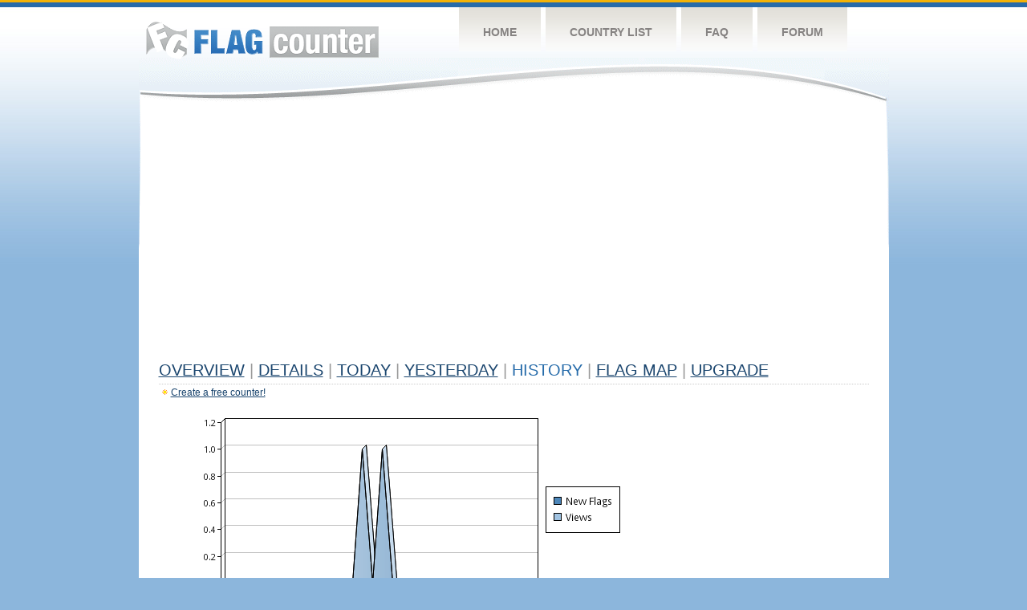

--- FILE ---
content_type: text/html
request_url: https://s03.flagcounter.com/more30/E0F1/100
body_size: 30624
content:
<!DOCTYPE html PUBLIC "-//W3C//DTD XHTML 1.0 Transitional//EN" "http://www.w3.org/TR/xhtml1/DTD/xhtml1-transitional.dtd">
<html xmlns="http://www.w3.org/1999/xhtml">
<head>
	<meta http-equiv="Content-type" content="text/html; charset=utf-8" />
	<title>Flag Counter &raquo; History</title>
	<link rel="stylesheet" href="/css/style.css" type="text/css" media="all" />
<script async src="https://fundingchoicesmessages.google.com/i/pub-9639136181134974?ers=1" nonce="BF9OHiLeMibvlNkiWlrhaw"></script><script nonce="BF9OHiLeMibvlNkiWlrhaw">(function() {function signalGooglefcPresent() {if (!window.frames['googlefcPresent']) {if (document.body) {const iframe = document.createElement('iframe'); iframe.style = 'width: 0; height: 0; border: none; z-index: -1000; left: -1000px; top: -1000px;'; iframe.style.display = 'none'; iframe.name = 'googlefcPresent'; document.body.appendChild(iframe);} else {setTimeout(signalGooglefcPresent, 0);}}}signalGooglefcPresent();})();</script>
</head>
<body>
	<!-- Shell -->
	<div class="shell">
		<!-- Header -->
		<div id="header">
			<!-- Logo -->
			<h1 id="logo"><a href="/index.html">Flag Counter</a></h1>
			<!-- END Logo -->
			<!-- Navigation -->
			<div class="navigation">
				<ul>
				    <li><a href="/index.html">Home</a></li>
				    <li><a href="/countries.html">Country List</a></li>
				    <li><a href="/faq.html">FAQ</a></li>
				    <li><a href="https://flagcounter.boardhost.com/">Forum</a></li>
				</ul>
			</div>
			<!-- END Navigation -->
		</div>
		<!-- END Header -->
		<div class="cl">&nbsp;</div>
		<!-- Content -->
		<div id="content">
			<!-- News -->
			<div class="news">
				<!-- Post -->
				<div class="post">

<script async src="https://pagead2.googlesyndication.com/pagead/js/adsbygoogle.js"></script>
<!-- fc responsive horizontal -->
<ins class="adsbygoogle"
     style="display:block"
     data-ad-client="ca-pub-9639136181134974"
     data-ad-slot="3564478671"
     data-ad-format="auto"
     data-full-width-responsive="true"></ins>
<script>
     (adsbygoogle = window.adsbygoogle || []).push({});
</script><br><img src=https://cdn.boardhost.com/invisible.gif height=4><br>



					<h1><a href=/more/E0F1/><u>Overview</u></a> <font color=#999999>|</font> <a href=/countries/E0F1/><u>Details</u></a> <font color=#999999>|</font> <a href=/today/E0F1/><u>today</u></a> <font color=#999999>|</font> <a href=/flags1/E0F1/1><u>Yesterday</u></a> <font color=#999999>|</font> History <font color=#999999>|</font>  <a href=/gmap/E0F1/><u>Flag Map</u></a>  <font color=#999999>|</font>  

<a href=/pro/E0F1/><u>Upgrade</u></a></h1><div style="margin-top:-18px;margin-bottom:8px;"><img src=https://cdn.boardhost.com/new_small.png align=absbottom style="margin-right:-1px;margin-bottom:-1px;"><a href=http://flagcounter.com/><u>Create a free counter!</u></a> </div><table border=0 width=100%><tr><td valign=top><img src=/chart2.cgi?E0F1&chart=30><div align=center><b><a href=/more7/E0F1/100 style="text-decoration:none;"><u>Last Week</u></a> | </b>Last Month</u><b></a> | <a href=/more90/E0F1/100 style="text-decoration:none;"><u>Last 3 Months</u></a></u></a>&nbsp;&nbsp;&nbsp;&nbsp;&nbsp;&nbsp;&nbsp;&nbsp;&nbsp;&nbsp;&nbsp;&nbsp;&nbsp;&nbsp;&nbsp;&nbsp;&nbsp;&nbsp;&nbsp;&nbsp;&nbsp;&nbsp;&nbsp;&nbsp;&nbsp;&nbsp;&nbsp;&nbsp;&nbsp;&nbsp;&nbsp;&nbsp;&nbsp;&nbsp;&nbsp;&nbsp;&nbsp;&nbsp;&nbsp;&nbsp;&nbsp;&nbsp;&nbsp;&nbsp;&nbsp;&nbsp;&nbsp;&nbsp;&nbsp;&nbsp;&nbsp;&nbsp;&nbsp;&nbsp;&nbsp;&nbsp;&nbsp;&nbsp;&nbsp;&nbsp;&nbsp;</b></div><br><!--<img src=https://cdn.boardhost.com/invisible.gif height=3><br>&nbsp;<a href=/history/E0F1/><u>View Flag History &raquo;</u></a>--><table border=0 width=100% cellspacing=5 style="margin-top:-7px;"></font></td></tr><tr><td colspan=3><br></td></tr><tr><td colspan=2>Page: <a href="/more30/E0F1/99" style="text-decoration:none;" title="Previous">&lt;</a> <a href="/more30/E0F1/1" style="text-decoration:none;"><u>1</u></a> <a href="/more30/E0F1/2" style="text-decoration:none;"><u>2</u></a> <a href="/more30/E0F1/3" style="text-decoration:none;"><u>3</u></a> <a href="/more30/E0F1/4" style="text-decoration:none;"><u>4</u></a> <a href="/more30/E0F1/5" style="text-decoration:none;"><u>5</u></a> <a href="/more30/E0F1/6" style="text-decoration:none;"><u>6</u></a> <a href="/more30/E0F1/7" style="text-decoration:none;"><u>7</u></a> <a href="/more30/E0F1/8" style="text-decoration:none;"><u>8</u></a> <a href="/more30/E0F1/9" style="text-decoration:none;"><u>9</u></a> <a href="/more30/E0F1/10" style="text-decoration:none;"><u>10</u></a> <a href="/more30/E0F1/11" style="text-decoration:none;"><u>11</u></a> <a href="/more30/E0F1/12" style="text-decoration:none;"><u>12</u></a> <a href="/more30/E0F1/13" style="text-decoration:none;"><u>13</u></a> <a href="/more30/E0F1/14" style="text-decoration:none;"><u>14</u></a> <a href="/more30/E0F1/15" style="text-decoration:none;"><u>15</u></a> <a href="/more30/E0F1/16" style="text-decoration:none;"><u>16</u></a> <a href="/more30/E0F1/17" style="text-decoration:none;"><u>17</u></a> <a href="/more30/E0F1/18" style="text-decoration:none;"><u>18</u></a> <a href="/more30/E0F1/19" style="text-decoration:none;"><u>19</u></a> <a href="/more30/E0F1/20" style="text-decoration:none;"><u>20</u></a> <a href="/more30/E0F1/21" style="text-decoration:none;"><u>21</u></a> <a href="/more30/E0F1/22" style="text-decoration:none;"><u>22</u></a> <a href="/more30/E0F1/23" style="text-decoration:none;"><u>23</u></a> <a href="/more30/E0F1/24" style="text-decoration:none;"><u>24</u></a> <a href="/more30/E0F1/25" style="text-decoration:none;"><u>25</u></a> <a href="/more30/E0F1/26" style="text-decoration:none;"><u>26</u></a> <a href="/more30/E0F1/27" style="text-decoration:none;"><u>27</u></a> <a href="/more30/E0F1/28" style="text-decoration:none;"><u>28</u></a> <a href="/more30/E0F1/29" style="text-decoration:none;"><u>29</u></a> <a href="/more30/E0F1/30" style="text-decoration:none;"><u>30</u></a> <a href="/more30/E0F1/31" style="text-decoration:none;"><u>31</u></a> <a href="/more30/E0F1/32" style="text-decoration:none;"><u>32</u></a> <a href="/more30/E0F1/33" style="text-decoration:none;"><u>33</u></a> <a href="/more30/E0F1/34" style="text-decoration:none;"><u>34</u></a> <a href="/more30/E0F1/35" style="text-decoration:none;"><u>35</u></a> <a href="/more30/E0F1/36" style="text-decoration:none;"><u>36</u></a> <a href="/more30/E0F1/37" style="text-decoration:none;"><u>37</u></a> <a href="/more30/E0F1/38" style="text-decoration:none;"><u>38</u></a> <a href="/more30/E0F1/39" style="text-decoration:none;"><u>39</u></a> <a href="/more30/E0F1/40" style="text-decoration:none;"><u>40</u></a> <a href="/more30/E0F1/41" style="text-decoration:none;"><u>41</u></a> <a href="/more30/E0F1/42" style="text-decoration:none;"><u>42</u></a> <a href="/more30/E0F1/43" style="text-decoration:none;"><u>43</u></a> <a href="/more30/E0F1/44" style="text-decoration:none;"><u>44</u></a> <a href="/more30/E0F1/45" style="text-decoration:none;"><u>45</u></a> <a href="/more30/E0F1/46" style="text-decoration:none;"><u>46</u></a> <a href="/more30/E0F1/47" style="text-decoration:none;"><u>47</u></a> <a href="/more30/E0F1/48" style="text-decoration:none;"><u>48</u></a> <a href="/more30/E0F1/49" style="text-decoration:none;"><u>49</u></a> <a href="/more30/E0F1/50" style="text-decoration:none;"><u>50</u></a> <a href="/more30/E0F1/51" style="text-decoration:none;"><u>51</u></a> <a href="/more30/E0F1/52" style="text-decoration:none;"><u>52</u></a> <a href="/more30/E0F1/53" style="text-decoration:none;"><u>53</u></a> <a href="/more30/E0F1/54" style="text-decoration:none;"><u>54</u></a> <a href="/more30/E0F1/55" style="text-decoration:none;"><u>55</u></a> <a href="/more30/E0F1/56" style="text-decoration:none;"><u>56</u></a> <a href="/more30/E0F1/57" style="text-decoration:none;"><u>57</u></a> <a href="/more30/E0F1/58" style="text-decoration:none;"><u>58</u></a> <a href="/more30/E0F1/59" style="text-decoration:none;"><u>59</u></a> <a href="/more30/E0F1/60" style="text-decoration:none;"><u>60</u></a> <a href="/more30/E0F1/61" style="text-decoration:none;"><u>61</u></a> <a href="/more30/E0F1/62" style="text-decoration:none;"><u>62</u></a> <a href="/more30/E0F1/63" style="text-decoration:none;"><u>63</u></a> <a href="/more30/E0F1/64" style="text-decoration:none;"><u>64</u></a> <a href="/more30/E0F1/65" style="text-decoration:none;"><u>65</u></a> <a href="/more30/E0F1/66" style="text-decoration:none;"><u>66</u></a> <a href="/more30/E0F1/67" style="text-decoration:none;"><u>67</u></a> <a href="/more30/E0F1/68" style="text-decoration:none;"><u>68</u></a> <a href="/more30/E0F1/69" style="text-decoration:none;"><u>69</u></a> <a href="/more30/E0F1/70" style="text-decoration:none;"><u>70</u></a> <a href="/more30/E0F1/71" style="text-decoration:none;"><u>71</u></a> <a href="/more30/E0F1/72" style="text-decoration:none;"><u>72</u></a> <a href="/more30/E0F1/73" style="text-decoration:none;"><u>73</u></a> <a href="/more30/E0F1/74" style="text-decoration:none;"><u>74</u></a> <a href="/more30/E0F1/75" style="text-decoration:none;"><u>75</u></a> <a href="/more30/E0F1/76" style="text-decoration:none;"><u>76</u></a> <a href="/more30/E0F1/77" style="text-decoration:none;"><u>77</u></a> <a href="/more30/E0F1/78" style="text-decoration:none;"><u>78</u></a> <a href="/more30/E0F1/79" style="text-decoration:none;"><u>79</u></a> <a href="/more30/E0F1/80" style="text-decoration:none;"><u>80</u></a> <a href="/more30/E0F1/81" style="text-decoration:none;"><u>81</u></a> <a href="/more30/E0F1/82" style="text-decoration:none;"><u>82</u></a> <a href="/more30/E0F1/83" style="text-decoration:none;"><u>83</u></a> <a href="/more30/E0F1/84" style="text-decoration:none;"><u>84</u></a> <a href="/more30/E0F1/85" style="text-decoration:none;"><u>85</u></a> <a href="/more30/E0F1/86" style="text-decoration:none;"><u>86</u></a> <a href="/more30/E0F1/87" style="text-decoration:none;"><u>87</u></a> <a href="/more30/E0F1/88" style="text-decoration:none;"><u>88</u></a> <a href="/more30/E0F1/89" style="text-decoration:none;"><u>89</u></a> <a href="/more30/E0F1/90" style="text-decoration:none;"><u>90</u></a> <a href="/more30/E0F1/91" style="text-decoration:none;"><u>91</u></a> <a href="/more30/E0F1/92" style="text-decoration:none;"><u>92</u></a> <a href="/more30/E0F1/93" style="text-decoration:none;"><u>93</u></a> <a href="/more30/E0F1/94" style="text-decoration:none;"><u>94</u></a> <a href="/more30/E0F1/95" style="text-decoration:none;"><u>95</u></a> <a href="/more30/E0F1/96" style="text-decoration:none;"><u>96</u></a> <a href="/more30/E0F1/97" style="text-decoration:none;"><u>97</u></a> <a href="/more30/E0F1/98" style="text-decoration:none;"><u>98</u></a> <a href="/more30/E0F1/99" style="text-decoration:none;"><u>99</u></a>  100 <a href="/more30/E0F1/101" style="text-decoration:none;"><u>101</u></a> <a href="/more30/E0F1/102" style="text-decoration:none;"><u>102</u></a> <a href="/more30/E0F1/103" style="text-decoration:none;"><u>103</u></a> <a href="/more30/E0F1/104" style="text-decoration:none;"><u>104</u></a> <a href="/more30/E0F1/105" style="text-decoration:none;"><u>105</u></a> <a href="/more30/E0F1/106" style="text-decoration:none;"><u>106</u></a> <a href="/more30/E0F1/107" style="text-decoration:none;"><u>107</u></a> <a href="/more30/E0F1/108" style="text-decoration:none;"><u>108</u></a> <a href="/more30/E0F1/109" style="text-decoration:none;"><u>109</u></a> <a href="/more30/E0F1/110" style="text-decoration:none;"><u>110</u></a> <a href="/more30/E0F1/111" style="text-decoration:none;"><u>111</u></a> <a href="/more30/E0F1/112" style="text-decoration:none;"><u>112</u></a> <a href="/more30/E0F1/113" style="text-decoration:none;"><u>113</u></a> <a href="/more30/E0F1/114" style="text-decoration:none;"><u>114</u></a> <a href="/more30/E0F1/115" style="text-decoration:none;"><u>115</u></a> <a href="/more30/E0F1/116" style="text-decoration:none;"><u>116</u></a> <a href="/more30/E0F1/117" style="text-decoration:none;"><u>117</u></a> <a href="/more30/E0F1/118" style="text-decoration:none;"><u>118</u></a> <a href="/more30/E0F1/119" style="text-decoration:none;"><u>119</u></a> <a href="/more30/E0F1/120" style="text-decoration:none;"><u>120</u></a> <a href="/more30/E0F1/121" style="text-decoration:none;"><u>121</u></a> <a href="/more30/E0F1/122" style="text-decoration:none;"><u>122</u></a> <a href="/more30/E0F1/123" style="text-decoration:none;"><u>123</u></a> <a href="/more30/E0F1/124" style="text-decoration:none;"><u>124</u></a>  <a href="/more30/E0F1/101" style="text-decoration:none;" title="Next">&gt;</a> </td></tr><tr><td>&nbsp;<b><font face=arial size=2>Date</font></b></td><td><b><font face=arial size=2>Visitors</b> </font></td><td><b><font face=arial size=2><nobr>Flag Counter Views</nobr></font></b></td></tr><tr><td>&nbsp;<font face=arial size=-1>July 13, 2012</font></td><td><font face=arial size=2>3,899</td><td><font face=arial size=2>16,880</font></td></tr><tr><td>&nbsp;<font face=arial size=-1>July 12, 2012</font></td><td><font face=arial size=2>3,471</td><td><font face=arial size=2>15,417</font></td></tr><tr><td>&nbsp;<font face=arial size=-1>July 11, 2012</font></td><td><font face=arial size=2>3,473</td><td><font face=arial size=2>15,546</font></td></tr><tr><td>&nbsp;<font face=arial size=-1>July 10, 2012</font></td><td><font face=arial size=2>3,741</td><td><font face=arial size=2>16,146</font></td></tr><tr><td>&nbsp;<font face=arial size=-1>July 9, 2012</font></td><td><font face=arial size=2>7,198</td><td><font face=arial size=2>21,780</font></td></tr><tr><td>&nbsp;<font face=arial size=-1>July 8, 2012</font></td><td><font face=arial size=2>3,695</td><td><font face=arial size=2>15,422</font></td></tr><tr><td>&nbsp;<font face=arial size=-1>July 7, 2012</font></td><td><font face=arial size=2>3,276</td><td><font face=arial size=2>14,375</font></td></tr><tr><td>&nbsp;<font face=arial size=-1>July 6, 2012</font></td><td><font face=arial size=2>3,375</td><td><font face=arial size=2>14,812</font></td></tr><tr><td>&nbsp;<font face=arial size=-1>July 5, 2012</font></td><td><font face=arial size=2>3,176</td><td><font face=arial size=2>16,077</font></td></tr><tr><td>&nbsp;<font face=arial size=-1>July 4, 2012</font></td><td><font face=arial size=2>3,547</td><td><font face=arial size=2>16,693</font></td></tr><tr><td>&nbsp;<font face=arial size=-1>July 3, 2012</font></td><td><font face=arial size=2>3,139</td><td><font face=arial size=2>14,949</font></td></tr><tr><td>&nbsp;<font face=arial size=-1>July 2, 2012</font></td><td><font face=arial size=2>3,164</td><td><font face=arial size=2>15,615</font></td></tr><tr><td>&nbsp;<font face=arial size=-1>July 1, 2012</font></td><td><font face=arial size=2>3,089</td><td><font face=arial size=2>14,553</font></td></tr><tr><td>&nbsp;<font face=arial size=-1>June 30, 2012</font></td><td><font face=arial size=2>3,128</td><td><font face=arial size=2>15,178</font></td></tr><tr><td>&nbsp;<font face=arial size=-1>June 29, 2012</font></td><td><font face=arial size=2>3,083</td><td><font face=arial size=2>15,560</font></td></tr><tr><td>&nbsp;<font face=arial size=-1>June 28, 2012</font></td><td><font face=arial size=2>3,103</td><td><font face=arial size=2>15,956</font></td></tr><tr><td>&nbsp;<font face=arial size=-1>June 27, 2012</font></td><td><font face=arial size=2>3,802</td><td><font face=arial size=2>16,493</font></td></tr><tr><td>&nbsp;<font face=arial size=-1>June 26, 2012</font></td><td><font face=arial size=2>3,597</td><td><font face=arial size=2>16,942</font></td></tr><tr><td>&nbsp;<font face=arial size=-1>June 25, 2012</font></td><td><font face=arial size=2>3,671</td><td><font face=arial size=2>18,583</font></td></tr><tr><td>&nbsp;<font face=arial size=-1>June 24, 2012</font></td><td><font face=arial size=2>4,348</td><td><font face=arial size=2>21,669</font></td></tr><tr><td>&nbsp;<font face=arial size=-1>June 23, 2012</font></td><td><font face=arial size=2>3,022</td><td><font face=arial size=2>14,904</font></td></tr><tr><td>&nbsp;<font face=arial size=-1>June 22, 2012</font></td><td><font face=arial size=2>2,967</td><td><font face=arial size=2>15,463</font></td></tr><tr><td>&nbsp;<font face=arial size=-1>June 21, 2012</font></td><td><font face=arial size=2>3,053</td><td><font face=arial size=2>15,871</font></td></tr><tr><td>&nbsp;<font face=arial size=-1>June 20, 2012</font></td><td><font face=arial size=2>3,003</td><td><font face=arial size=2>15,115</font></td></tr><tr><td>&nbsp;<font face=arial size=-1>June 19, 2012</font></td><td><font face=arial size=2>3,061</td><td><font face=arial size=2>14,996</font></td></tr><tr><td>&nbsp;<font face=arial size=-1>June 18, 2012</font></td><td><font face=arial size=2>3,133</td><td><font face=arial size=2>15,096</font></td></tr><tr><td>&nbsp;<font face=arial size=-1>June 17, 2012</font></td><td><font face=arial size=2>3,000</td><td><font face=arial size=2>13,763</font></td></tr><tr><td>&nbsp;<font face=arial size=-1>June 16, 2012</font></td><td><font face=arial size=2>3,045</td><td><font face=arial size=2>14,912</font></td></tr><tr><td>&nbsp;<font face=arial size=-1>June 15, 2012</font></td><td><font face=arial size=2>2,903</td><td><font face=arial size=2>14,720</font></td></tr><tr><td>&nbsp;<font face=arial size=-1>June 14, 2012</font></td><td><font face=arial size=2>3,045</td><td><font face=arial size=2>15,589</font></td></tr><tr><td>&nbsp;<font face=arial size=-1>June 13, 2012</font></td><td><font face=arial size=2>3,179</td><td><font face=arial size=2>14,451</font></td></tr><tr><td>&nbsp;<font face=arial size=-1>June 12, 2012</font></td><td><font face=arial size=2>3,119</td><td><font face=arial size=2>14,855</font></td></tr><tr><td>&nbsp;<font face=arial size=-1>June 11, 2012</font></td><td><font face=arial size=2>3,152</td><td><font face=arial size=2>15,901</font></td></tr><tr><td>&nbsp;<font face=arial size=-1>June 10, 2012</font></td><td><font face=arial size=2>3,274</td><td><font face=arial size=2>16,999</font></td></tr><tr><td>&nbsp;<font face=arial size=-1>June 9, 2012</font></td><td><font face=arial size=2>3,254</td><td><font face=arial size=2>15,710</font></td></tr><tr><td>&nbsp;<font face=arial size=-1>June 8, 2012</font></td><td><font face=arial size=2>3,354</td><td><font face=arial size=2>17,594</font></td></tr><tr><td>&nbsp;<font face=arial size=-1>June 7, 2012</font></td><td><font face=arial size=2>3,435</td><td><font face=arial size=2>17,179</font></td></tr><tr><td>&nbsp;<font face=arial size=-1>June 6, 2012</font></td><td><font face=arial size=2>3,250</td><td><font face=arial size=2>16,245</font></td></tr><tr><td>&nbsp;<font face=arial size=-1>June 5, 2012</font></td><td><font face=arial size=2>3,350</td><td><font face=arial size=2>17,099</font></td></tr><tr><td>&nbsp;<font face=arial size=-1>June 4, 2012</font></td><td><font face=arial size=2>4,016</td><td><font face=arial size=2>21,450</font></td></tr><tr><td>&nbsp;<font face=arial size=-1>June 3, 2012</font></td><td><font face=arial size=2>3,356</td><td><font face=arial size=2>15,814</font></td></tr><tr><td>&nbsp;<font face=arial size=-1>June 2, 2012</font></td><td><font face=arial size=2>3,207</td><td><font face=arial size=2>15,810</font></td></tr><tr><td>&nbsp;<font face=arial size=-1>June 1, 2012</font></td><td><font face=arial size=2>3,102</td><td><font face=arial size=2>15,022</font></td></tr><tr><td>&nbsp;<font face=arial size=-1>May 31, 2012</font></td><td><font face=arial size=2>3,273</td><td><font face=arial size=2>16,528</font></td></tr><tr><td>&nbsp;<font face=arial size=-1>May 30, 2012</font></td><td><font face=arial size=2>3,143</td><td><font face=arial size=2>14,658</font></td></tr><tr><td>&nbsp;<font face=arial size=-1>May 29, 2012</font></td><td><font face=arial size=2>3,185</td><td><font face=arial size=2>15,460</font></td></tr><tr><td>&nbsp;<font face=arial size=-1>May 28, 2012</font></td><td><font face=arial size=2>3,544</td><td><font face=arial size=2>15,847</font></td></tr><tr><td>&nbsp;<font face=arial size=-1>May 27, 2012</font></td><td><font face=arial size=2>3,209</td><td><font face=arial size=2>15,763</font></td></tr><tr><td>&nbsp;<font face=arial size=-1>May 26, 2012</font></td><td><font face=arial size=2>3,114</td><td><font face=arial size=2>14,513</font></td></tr><tr><td>&nbsp;<font face=arial size=-1>May 25, 2012</font></td><td><font face=arial size=2>3,024</td><td><font face=arial size=2>14,890</font></td></tr>

















































</table>Page: <a href="/more30/E0F1/99" style="text-decoration:none;" title="Previous">&lt;</a> <a href="/more30/E0F1/1" style="text-decoration:none;"><u>1</u></a> <a href="/more30/E0F1/2" style="text-decoration:none;"><u>2</u></a> <a href="/more30/E0F1/3" style="text-decoration:none;"><u>3</u></a> <a href="/more30/E0F1/4" style="text-decoration:none;"><u>4</u></a> <a href="/more30/E0F1/5" style="text-decoration:none;"><u>5</u></a> <a href="/more30/E0F1/6" style="text-decoration:none;"><u>6</u></a> <a href="/more30/E0F1/7" style="text-decoration:none;"><u>7</u></a> <a href="/more30/E0F1/8" style="text-decoration:none;"><u>8</u></a> <a href="/more30/E0F1/9" style="text-decoration:none;"><u>9</u></a> <a href="/more30/E0F1/10" style="text-decoration:none;"><u>10</u></a> <a href="/more30/E0F1/11" style="text-decoration:none;"><u>11</u></a> <a href="/more30/E0F1/12" style="text-decoration:none;"><u>12</u></a> <a href="/more30/E0F1/13" style="text-decoration:none;"><u>13</u></a> <a href="/more30/E0F1/14" style="text-decoration:none;"><u>14</u></a> <a href="/more30/E0F1/15" style="text-decoration:none;"><u>15</u></a> <a href="/more30/E0F1/16" style="text-decoration:none;"><u>16</u></a> <a href="/more30/E0F1/17" style="text-decoration:none;"><u>17</u></a> <a href="/more30/E0F1/18" style="text-decoration:none;"><u>18</u></a> <a href="/more30/E0F1/19" style="text-decoration:none;"><u>19</u></a> <a href="/more30/E0F1/20" style="text-decoration:none;"><u>20</u></a> <a href="/more30/E0F1/21" style="text-decoration:none;"><u>21</u></a> <a href="/more30/E0F1/22" style="text-decoration:none;"><u>22</u></a> <a href="/more30/E0F1/23" style="text-decoration:none;"><u>23</u></a> <a href="/more30/E0F1/24" style="text-decoration:none;"><u>24</u></a> <a href="/more30/E0F1/25" style="text-decoration:none;"><u>25</u></a> <a href="/more30/E0F1/26" style="text-decoration:none;"><u>26</u></a> <a href="/more30/E0F1/27" style="text-decoration:none;"><u>27</u></a> <a href="/more30/E0F1/28" style="text-decoration:none;"><u>28</u></a> <a href="/more30/E0F1/29" style="text-decoration:none;"><u>29</u></a> <a href="/more30/E0F1/30" style="text-decoration:none;"><u>30</u></a> <a href="/more30/E0F1/31" style="text-decoration:none;"><u>31</u></a> <a href="/more30/E0F1/32" style="text-decoration:none;"><u>32</u></a> <a href="/more30/E0F1/33" style="text-decoration:none;"><u>33</u></a> <a href="/more30/E0F1/34" style="text-decoration:none;"><u>34</u></a> <a href="/more30/E0F1/35" style="text-decoration:none;"><u>35</u></a> <a href="/more30/E0F1/36" style="text-decoration:none;"><u>36</u></a> <a href="/more30/E0F1/37" style="text-decoration:none;"><u>37</u></a> <a href="/more30/E0F1/38" style="text-decoration:none;"><u>38</u></a> <a href="/more30/E0F1/39" style="text-decoration:none;"><u>39</u></a> <a href="/more30/E0F1/40" style="text-decoration:none;"><u>40</u></a> <a href="/more30/E0F1/41" style="text-decoration:none;"><u>41</u></a> <a href="/more30/E0F1/42" style="text-decoration:none;"><u>42</u></a> <a href="/more30/E0F1/43" style="text-decoration:none;"><u>43</u></a> <a href="/more30/E0F1/44" style="text-decoration:none;"><u>44</u></a> <a href="/more30/E0F1/45" style="text-decoration:none;"><u>45</u></a> <a href="/more30/E0F1/46" style="text-decoration:none;"><u>46</u></a> <a href="/more30/E0F1/47" style="text-decoration:none;"><u>47</u></a> <a href="/more30/E0F1/48" style="text-decoration:none;"><u>48</u></a> <a href="/more30/E0F1/49" style="text-decoration:none;"><u>49</u></a> <a href="/more30/E0F1/50" style="text-decoration:none;"><u>50</u></a> <a href="/more30/E0F1/51" style="text-decoration:none;"><u>51</u></a> <a href="/more30/E0F1/52" style="text-decoration:none;"><u>52</u></a> <a href="/more30/E0F1/53" style="text-decoration:none;"><u>53</u></a> <a href="/more30/E0F1/54" style="text-decoration:none;"><u>54</u></a> <a href="/more30/E0F1/55" style="text-decoration:none;"><u>55</u></a> <a href="/more30/E0F1/56" style="text-decoration:none;"><u>56</u></a> <a href="/more30/E0F1/57" style="text-decoration:none;"><u>57</u></a> <a href="/more30/E0F1/58" style="text-decoration:none;"><u>58</u></a> <a href="/more30/E0F1/59" style="text-decoration:none;"><u>59</u></a> <a href="/more30/E0F1/60" style="text-decoration:none;"><u>60</u></a> <a href="/more30/E0F1/61" style="text-decoration:none;"><u>61</u></a> <a href="/more30/E0F1/62" style="text-decoration:none;"><u>62</u></a> <a href="/more30/E0F1/63" style="text-decoration:none;"><u>63</u></a> <a href="/more30/E0F1/64" style="text-decoration:none;"><u>64</u></a> <a href="/more30/E0F1/65" style="text-decoration:none;"><u>65</u></a> <a href="/more30/E0F1/66" style="text-decoration:none;"><u>66</u></a> <a href="/more30/E0F1/67" style="text-decoration:none;"><u>67</u></a> <a href="/more30/E0F1/68" style="text-decoration:none;"><u>68</u></a> <a href="/more30/E0F1/69" style="text-decoration:none;"><u>69</u></a> <a href="/more30/E0F1/70" style="text-decoration:none;"><u>70</u></a> <a href="/more30/E0F1/71" style="text-decoration:none;"><u>71</u></a> <a href="/more30/E0F1/72" style="text-decoration:none;"><u>72</u></a> <a href="/more30/E0F1/73" style="text-decoration:none;"><u>73</u></a> <a href="/more30/E0F1/74" style="text-decoration:none;"><u>74</u></a> <a href="/more30/E0F1/75" style="text-decoration:none;"><u>75</u></a> <a href="/more30/E0F1/76" style="text-decoration:none;"><u>76</u></a> <a href="/more30/E0F1/77" style="text-decoration:none;"><u>77</u></a> <a href="/more30/E0F1/78" style="text-decoration:none;"><u>78</u></a> <a href="/more30/E0F1/79" style="text-decoration:none;"><u>79</u></a> <a href="/more30/E0F1/80" style="text-decoration:none;"><u>80</u></a> <a href="/more30/E0F1/81" style="text-decoration:none;"><u>81</u></a> <a href="/more30/E0F1/82" style="text-decoration:none;"><u>82</u></a> <a href="/more30/E0F1/83" style="text-decoration:none;"><u>83</u></a> <a href="/more30/E0F1/84" style="text-decoration:none;"><u>84</u></a> <a href="/more30/E0F1/85" style="text-decoration:none;"><u>85</u></a> <a href="/more30/E0F1/86" style="text-decoration:none;"><u>86</u></a> <a href="/more30/E0F1/87" style="text-decoration:none;"><u>87</u></a> <a href="/more30/E0F1/88" style="text-decoration:none;"><u>88</u></a> <a href="/more30/E0F1/89" style="text-decoration:none;"><u>89</u></a> <a href="/more30/E0F1/90" style="text-decoration:none;"><u>90</u></a> <a href="/more30/E0F1/91" style="text-decoration:none;"><u>91</u></a> <a href="/more30/E0F1/92" style="text-decoration:none;"><u>92</u></a> <a href="/more30/E0F1/93" style="text-decoration:none;"><u>93</u></a> <a href="/more30/E0F1/94" style="text-decoration:none;"><u>94</u></a> <a href="/more30/E0F1/95" style="text-decoration:none;"><u>95</u></a> <a href="/more30/E0F1/96" style="text-decoration:none;"><u>96</u></a> <a href="/more30/E0F1/97" style="text-decoration:none;"><u>97</u></a> <a href="/more30/E0F1/98" style="text-decoration:none;"><u>98</u></a> <a href="/more30/E0F1/99" style="text-decoration:none;"><u>99</u></a>  100 <a href="/more30/E0F1/101" style="text-decoration:none;"><u>101</u></a> <a href="/more30/E0F1/102" style="text-decoration:none;"><u>102</u></a> <a href="/more30/E0F1/103" style="text-decoration:none;"><u>103</u></a> <a href="/more30/E0F1/104" style="text-decoration:none;"><u>104</u></a> <a href="/more30/E0F1/105" style="text-decoration:none;"><u>105</u></a> <a href="/more30/E0F1/106" style="text-decoration:none;"><u>106</u></a> <a href="/more30/E0F1/107" style="text-decoration:none;"><u>107</u></a> <a href="/more30/E0F1/108" style="text-decoration:none;"><u>108</u></a> <a href="/more30/E0F1/109" style="text-decoration:none;"><u>109</u></a> <a href="/more30/E0F1/110" style="text-decoration:none;"><u>110</u></a> <a href="/more30/E0F1/111" style="text-decoration:none;"><u>111</u></a> <a href="/more30/E0F1/112" style="text-decoration:none;"><u>112</u></a> <a href="/more30/E0F1/113" style="text-decoration:none;"><u>113</u></a> <a href="/more30/E0F1/114" style="text-decoration:none;"><u>114</u></a> <a href="/more30/E0F1/115" style="text-decoration:none;"><u>115</u></a> <a href="/more30/E0F1/116" style="text-decoration:none;"><u>116</u></a> <a href="/more30/E0F1/117" style="text-decoration:none;"><u>117</u></a> <a href="/more30/E0F1/118" style="text-decoration:none;"><u>118</u></a> <a href="/more30/E0F1/119" style="text-decoration:none;"><u>119</u></a> <a href="/more30/E0F1/120" style="text-decoration:none;"><u>120</u></a> <a href="/more30/E0F1/121" style="text-decoration:none;"><u>121</u></a> <a href="/more30/E0F1/122" style="text-decoration:none;"><u>122</u></a> <a href="/more30/E0F1/123" style="text-decoration:none;"><u>123</u></a> <a href="/more30/E0F1/124" style="text-decoration:none;"><u>124</u></a>  <a href="/more30/E0F1/101" style="text-decoration:none;" title="Next">&gt;</a> </td><td width=160 valign=top><img src=https://cdn.boardhost.com/invisible.gif width=1 height=35><br><script type="text/javascript"><!--
google_ad_client = "pub-9639136181134974";
/* 160x600, created 10/3/08 */
google_ad_slot = "5681294101";
google_ad_width = 160;
google_ad_height = 600;
//-->
</script>
<script type="text/javascript"
src="https://pagead2.googlesyndication.com/pagead/show_ads.js">
</script>
</td></tr></table>				</div>
				<!-- END Post -->

				<div class="cl">&nbsp;</div>
				<h1 id="logo2"><a href="/index.html">Flag Counter</a></h1>
				<div class="cl">&nbsp;</div>
			</div>
			<!-- END News -->
		</div>
		<!-- END Content -->
	</div>
	<!-- END Shell -->
	<!-- Footer -->
	<div id="footer">
		<div class="shell">
			<div class="cl">&nbsp;</div>
			<p class="left"><a href="/contact.html">Contact</a>  |  <a href="/terms.html">Terms of Service</a> | <a href="/privacy.html">Privacy Policy</a> | &copy; <a href=https://boardhost.com>Boardhost.com, Inc.</a>  	
			</p>
			<p class="right">
			<font color=#ffffff>This product includes GeoLite2 data created by MaxMind, available from <a href="https://www.maxmind.com"><font color=#ffffff><u>https://www.maxmind.com/</u></font></a>.</font>
			</p>
			<div class="cl">&nbsp;</div>
		</div>
	</div>
	<!-- END Footer -->
</body>
</html>


--- FILE ---
content_type: text/html; charset=utf-8
request_url: https://www.google.com/recaptcha/api2/aframe
body_size: 266
content:
<!DOCTYPE HTML><html><head><meta http-equiv="content-type" content="text/html; charset=UTF-8"></head><body><script nonce="o_4K3-wvbM9VD0g4peEpdA">/** Anti-fraud and anti-abuse applications only. See google.com/recaptcha */ try{var clients={'sodar':'https://pagead2.googlesyndication.com/pagead/sodar?'};window.addEventListener("message",function(a){try{if(a.source===window.parent){var b=JSON.parse(a.data);var c=clients[b['id']];if(c){var d=document.createElement('img');d.src=c+b['params']+'&rc='+(localStorage.getItem("rc::a")?sessionStorage.getItem("rc::b"):"");window.document.body.appendChild(d);sessionStorage.setItem("rc::e",parseInt(sessionStorage.getItem("rc::e")||0)+1);localStorage.setItem("rc::h",'1769927607075');}}}catch(b){}});window.parent.postMessage("_grecaptcha_ready", "*");}catch(b){}</script></body></html>

--- FILE ---
content_type: application/javascript; charset=utf-8
request_url: https://fundingchoicesmessages.google.com/f/AGSKWxXWQY6jny3sHTZDYvDr_DrDCOLzjmYEkcbCoPt_u-24Tt_Ra5Us8ga3-eVk0lRtvfPXMfdwJzF_0Fm-9MKHyQHJOO4Hb7lE8x1HQYXefJxgvLkSR2IQMB-WZehcq6sJz-7xi-CPHoW0-eGeDp3MrP9kcV9qTMw7wO2JNwvFry2V9AXB7cBhE4LE0Z-R/_/video_ad.-dfp-ads/_rebid.js/adometry-/proxxorad.
body_size: -1286
content:
window['1c6c4b2a-e19f-451a-a67b-e1c6240c5d96'] = true;